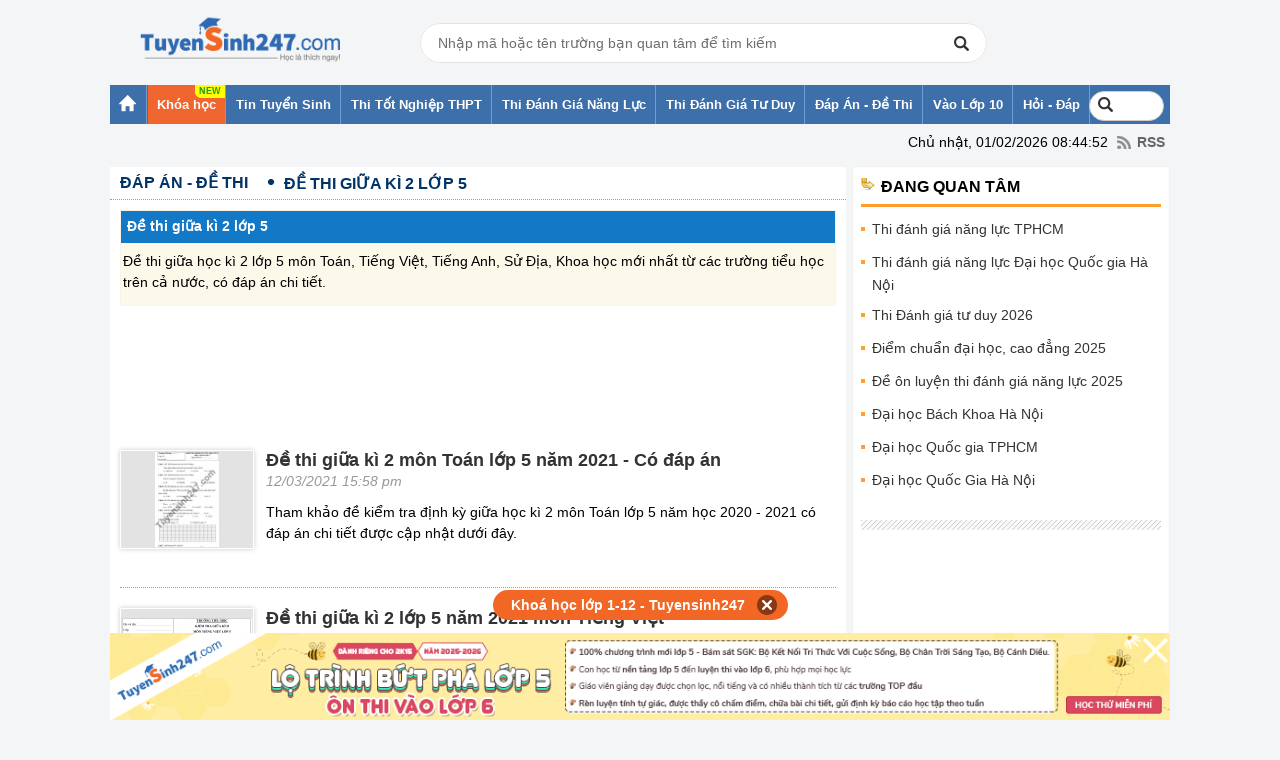

--- FILE ---
content_type: text/html; charset=UTF-8
request_url: https://thi.tuyensinh247.com/de-thi-giua-ki-2-lop-5-e696/3.html
body_size: 20112
content:
<!DOCTYPE html PUBLIC "-//W3C//DTD XHTML 1.0 Transitional//EN" "http://www.w3.org/TR/xhtml1/DTD/xhtml1-transitional.dtd">
<html xmlns:fb='http://www.facebook.com/2008/fbml' xmlns="http://www.w3.org/1999/xhtml">
    <head>
        <meta http-equiv="Content-Type" content="text/html; charset=utf-8" />
<meta content="vi" http-equiv="content-language" />
<link rel="shortcut icon" href="https://thi.tuyensinh247.com/favicon.ico" />	
<meta name="robots" content="noindex, follow" />
<title>Đề thi giữa kì 2 lớp 5 - Mới nhất - Trang 3</title>
<meta name="keywords" content=" - Trang 3"/>  
<meta name="description" content="Đề thi giữa học kì 2 lớp 5 môn Toán, Tiếng Việt, Tiếng Anh, Sử Địa, Khoa học mới nhất từ các trường tiểu học trên cả"/>
<meta name="COPYRIGHT" content="Copyright (C) 2012 Tuyensinh247.com" />
<meta name="RESOURCE-TYPE" content="DOCUMENT" />
<meta name="DISTRIBUTION" content="GLOBAL" />
<meta property="fb:app_id" content="1785548044956761"/>
<meta property="og:type" content="article" />
<meta property="article:author" content="https://thi.tuyensinh247.com" />
<meta property="og:title" content="Đề thi giữa kì 2 lớp 5 - Mới nhất - Trang 3"/>
<meta property="og:description" content="Đề thi giữa học kì 2 lớp 5 môn Toán, Tiếng Việt, Tiếng Anh, Sử Địa, Khoa học mới nhất từ các trường tiểu học trên cả nước, có đáp án chi tiết. - Trang 3"/>
<meta property="og:url" content="https://thi.tuyensinh247.com/de-thi-giua-ki-2-lop-5-e696.html"/>
<meta property="og:image" content="https://images.tuyensinh247.com/picture/event/2019/0115/de-thi-giua-ki-2-lop-5.jpg"/>
<link rel="image_src" href="https://images.tuyensinh247.com/picture/event/2019/0115/de-thi-giua-ki-2-lop-5.jpg"/>
<link rel="canonical" href="https://thi.tuyensinh247.com/de-thi-giua-ki-2-lop-5-e696.html" />
<link rel="prev" href="https://thi.tuyensinh247.com/de-thi-giua-ki-2-lop-5-e696/2.html"/>
<link rel="next" href="https://thi.tuyensinh247.com/de-thi-giua-ki-2-lop-5-e696/4.html"/>
<link rel="alternate" href="https://thi.tuyensinh247.com/de-thi-giua-ki-2-lop-5-e696.html" hreflang="vi-vn">
<meta property="fb:pages" content="549439068457504" />
<link rel="alternate" title="RSS - Đề thi giữa kì 2 lớp 5" href="/de-thi-giua-ki-2-lop-5-e696.rss" type="application/rss+xml" /><!-- <link rel="stylesheet" type="text/css" href="/themes/style/homepage_38136.css"/> -->
<link rel="stylesheet" type="text/css" href="/themes/style/homepage_20200611.min.css?v=10"/>
<style>
    .page-content{
        width: 716px;
    }
    .page-content td{
        max-width: 100%;
    }
    img{
        max-width: 100%;
    }
    .btn_small_fix_container{text-align:center;position: fixed;bottom:10px;width: 100%;z-index: 1;}
    .btn_small_fix{margin: 0 auto;background:#f26725;width:275px;font-size: 14px;text-align: center;padding: 5px 10px 5px 10px;border-radius:20px;height:20px;}
    .btn_small_fix .fix_link{float:left;color: white;width:250px;height:100%;}
    .btn_small_fix .close_link{float:right;width: 21px;height:100%;}
    .tintuyensinh247com-details-below-content { width: 336px; height: 280px; }
    /*Css for ad_vungoi_group widget*/
    .ytb_sub{text-align:center;padding:5px 0;border-left:7px solid #44a601;border-radius:7px;background: #fcedd5;margin-bottom:5px}
    .ytb_sub>h3{font-size:24px;color:#44a601}
    /*Css for inject_content_ads widget*/
    .inject_cnt{padding: 10px 15px 5px;border-left: 7px solid #44a601;border-radius: 7px; background: #fcedd5; margin-bottom: 15px;}
    .dgnl_text_ad ul{list-style: disc;margin-left: 35px}
    /*Css for ad_vungoi_form_tv widget*/
    .form_tv_dgnl{padding:17px 17px 30px;background:#f1f1f1;border-top:5px dashed #b8b8b8;border-radius:0 20px}
    .form_tv_dgnl input{width:100%;padding:10px;box-sizing:border-box;background:0 0;outline:0;resize:none;border:0;font-family:Montserrat,sans-serif;transition:all .3s;border-bottom:2px solid #bebed2}
    .form_tv_dgnl input:focus{border-bottom:2px solid #0f50bf}
    .form_tv_dgnl button{padding:8px 12px;margin:8px 0 0;font-family:Montserrat,sans-serif;border:2px solid #1c70ff;background:#0f50bf;color:#fff;cursor:pointer;transition:all .3s;font-size:18px;text-transform:uppercase;font-weight:700;border-radius:5px}
    .form_tv_dgnl button:hover{background:#1055ce}
    .form_tv_dgnl label{display:block}
    .form_tv_dgnl h3{margin:0 0 12px;font-size:24px;text-transform:uppercase;color:#0f50bf}
    .form_tv_dgnl label strong{color:#262626}
    .form_tv_dgnl .inputFieldTxt{margin-bottom:18px}
</style>
<!-- <link rel="stylesheet" type="text/css" href="/themes/style/ad_vungoi_form_voucher.css?v=3"/> -->
<style>
    .video-container {position:relative;padding-bottom:56.25%;padding-top:30px;height:0;overflow:hidden;}
    .video-container iframe, .video-container object, .video-container embed {position:absolute;top:0;left:0;width:100%;height:100%;}
    .bn336x280 { width: 336px; height: 280px; }
    .bn300x600 { width: 300px; height: 600px; }
    a.tai-ngay {margin: 0 auto 10px auto;padding-left: 15px;display: block;color: #f9f9f9;font-weight: normal;font-size: 15px;width: 85px;background-image: -webkit-gradient(linear, left top, left bottom, from(#83B842), to(#629721));border-radius: 2px;border: 1px solid #468000;background-image: -moz-linear-gradient(center top , #83B842, #629721); text-align: left;}
    .khung-dep {padding: 0 0 10px 0;margin: 0 0 15px 0;background: #282828;border-radius: 5px;box-shadow: 0 4px 2px rgba(0, 0, 0, .075);border: 1px solid #ddd;} 
    .khung-dep span {display: block;overflow: hidden;color: #fff;margin: 0 0 10px 0;text-align: center;}
    .khung-dep span .red-color {display: inline;margin: auto;text-align: inherit;background: url(images/heart.png) no-repeat;height: 10px;color: transparent;}
    .khung-dep .span-2 {margin-top: -35px;}
    .khung-dep h4 {text-align: center;color: darkorange;font-size: 15px;margin: 0 0 10px 0;font-weight: 400;}
    .khung-dep h5 {font-weight: normal;color: #8DA5D6;text-align: center;font-size: 15px;}
    .khung-dep h4 span, .khung-dep h5 span {display: inline;font-weight: normal;}
    .khung-dep-2 {padding: 10px;background: none;}
    .khung-dep-2 a img, .khung-anh-sms img {border: 1px solid #ddd;border-radius: 4px;box-shadow: 0 1px 2px rgba(0, 0, 0, .075);padding: 5px;}
    .khung-dep-2 p {}
    .khung-dep-2 h2 {color: red;}
    .khung-dep-center {width: 210px;margin: auto;}
    .khung-dep-center-2 {margin-bottom: 0px;}
    .banner_res { max-width: 100%; text-align: center }
    #header h1.logo a span {
        background: url(/themes/images/logo448x152.png) no-repeat 0px 0;
        background-size: 200px;
        background-position: center;
    }
    #header div.logo a span {
        background: url(/themes/images/logo448x152.png) no-repeat 0px 0;
        background-size: 200px;
        background-position: center;
    }
    #header .main .event{
        overflow: hidden;
        background: no-repeat top left url(/themes/images/vietnam-waving-flag.png);
        background-size: 150px;
    }
    #header .tank-30-4{
        width: 90px;
        position: absolute;
        bottom: 0;
        left: -100px;
        z-index: 2;
        animation: to-left 6s infinite backwards linear;
    }
    @keyframes to-left {
        0%{
            left: -100px;
        }
        100%{
            left: 100%;
        }
    }
</style><script src="/js/jquery-1.7.2.min.js" type="text/javascript"></script>
<script src="/js/js_v1.js"></script>
<script src="/themes/js/jquery.tableofcontents.js?v=1" type="text/javascript"></script>
<!-- Facebook Pixel Code -->
<script>
!function(f,b,e,v,n,t,s){if(f.fbq)return;n=f.fbq=function(){n.callMethod?
n.callMethod.apply(n,arguments):n.queue.push(arguments)};if(!f._fbq)f._fbq=n;
n.push=n;n.loaded=!0;n.version='2.0';n.queue=[];t=b.createElement(e);t.async=!0;
t.src=v;s=b.getElementsByTagName(e)[0];s.parentNode.insertBefore(t,s)}(window,
document,'script','https://connect.facebook.net/en_US/fbevents.js');
fbq('init', '1445046295739925'); // Insert your pixel ID here.
fbq('track', 'PageView');
</script>
<noscript><img height="1" width="1" style="display:none"
src="https://www.facebook.com/tr?id=1445046295739925&ev=PageView&noscript=1"
/></noscript>
<!-- DO NOT MODIFY -->
<!-- End Facebook Pixel Code -->        <script>
            (function (i, s, o, g, r, a, m) {
                i['GoogleAnalyticsObject'] = r;
                i[r] = i[r] || function () {
                    (i[r].q = i[r].q || []).push(arguments);
                }, i[r].l = 1 * new Date();
                a = s.createElement(o),
                        m = s.getElementsByTagName(o)[0];
                a.async = 1;
                a.src = g;
                m.parentNode.insertBefore(a, m);
            })(window, document, 'script', '//www.google-analytics.com/analytics.js', 'ga');
            ga('create', 'UA-34018722-1', 'auto');
            ga('require', 'displayfeatures');
            ga('send', 'pageview');
        </script>

        <!-- Custom GTM variables -->
        <script>
            window.dataLayer = window.dataLayer || [];
            window.dataLayer.push({
                'for_class' : '5'
            });
        </script>
        <!-- End Custom GTM variables -->

        <!-- Google Tag Manager -->
        <script>(function(w,d,s,l,i){w[l]=w[l]||[];w[l].push({'gtm.start':
        new Date().getTime(),event:'gtm.js'});var f=d.getElementsByTagName(s)[0],
        j=d.createElement(s),dl=l!='dataLayer'?'&l='+l:'';j.async=true;j.src=
        'https://www.googletagmanager.com/gtm.js?id='+i+dl;f.parentNode.insertBefore(j,f);
        })(window,document,'script','dataLayer','GTM-TFQQDPQ');</script>
        <!-- End Google Tag Manager -->
        <!-- BEGIN SiteCTRL Script Để tạo backlink khi copy -->
        <script type="text/javascript">
            if (document.location.protocol == 'http:') {
                var Tynt = Tynt || [];
                Tynt.push('cDytG-MVar5j3Vacwqm_6l');
                (function () {
                    var s = document.createElement('script');
                    s.async = "async";
                    s.type = "text/javascript";
                    s.src = 'https://tcr.tynt.com/ti.js';
                    var h = document.getElementsByTagName('script')[0];
                    h.parentNode.insertBefore(s, h);
                })();
            }
        </script>
        <!-- END SiteCTRL Script -->
                
                        <script async src="https://pagead2.googlesyndication.com/pagead/js/adsbygoogle.js?client=ca-pub-8529835372050931" crossorigin="anonymous"></script>
                        

    </head>
    <body style="background:#F4F5F6">
        <!-- Google Tag Manager (noscript) -->
        <noscript><iframe src="https://www.googletagmanager.com/ns.html?id=GTM-TFQQDPQ"
        height="0" width="0" style="display:none;visibility:hidden"></iframe></noscript>
        <!-- End Google Tag Manager (noscript) -->
        <script>
            $(function () {
                var parent_id = '0';
                var controller_id = 'tsEvent';
                $('#menu_nav').children('li').each(function (i) {
                    var rel = $(this).attr('rel');
                    if (rel == parent_id) {
                        $(this).removeClass('active').addClass('active');
                    } else {
                        if ($(this).attr('class') != 'nav7') {
                            $(this).removeClass('active');
                        }
                    }
                    /*Truong hop 2*/
                    if (controller_id == 'tsHome' && i == 0) {
                        $(this).removeClass('active').addClass('active');
                    }
                });
            });
            // Helper functions for cookie operations (vanilla JS)
            function setTrackingCookie(name, value, expiresDate, path) {
                var cookieName = "tp_" + name; // Thêm tiền tố tp_ để tránh conflict
                var expires = "expires=" + expiresDate.toUTCString();
                document.cookie = cookieName + "=" + encodeURIComponent(value) + ";" + expires + ";path=" + (path || "/");
            }
            
            function getTrackingCookie(name) {
                var cookieName = "tp_" + name; // Thêm tiền tố tp_ để tránh conflict
                var nameEQ = cookieName + "=";
                var ca = document.cookie.split(';');
                for(var i = 0; i < ca.length; i++) {
                    var c = ca[i];
                    while (c.charAt(0) == ' ') c = c.substring(1, c.length);
                    if (c.indexOf(nameEQ) == 0) return decodeURIComponent(c.substring(nameEQ.length, c.length));
                }
                return null;
            }
            
            //Lưu các tham số tracking xuống cookie
            function saveTrackingParams(){
                // Các tham số utm chuẩn - không overwrite nếu đã tồn tại
                var utm_params = ['utm_source','utm_medium','utm_campaign','utm_id','utm_term','utm_content'];
                // Các tham số do hệ thống ads sinh ra - luôn overwrite
                var ads_params = ['gad_campaignid','agid','adid','kw','kwid','st','nw','loc','mod','pl'];
                
                var params_obj = {};
                var urlParams = new URLSearchParams(window.location.search);
                var cookieExpireMinutes = 15; // Cookie expire in 15 minutes
                var cookieExpireDate = new Date();
                cookieExpireDate.setTime(cookieExpireDate.getTime() + (cookieExpireMinutes * 60 * 1000));
                
                // Xử lý tham số utm chuẩn - không overwrite nếu cookie đã có
                utm_params.forEach(function(param){
                    var value = urlParams.get(param);
                    var cookie_value = getTrackingCookie(param);
                    
                    if(value){
                        // Nếu cookie chưa có giá trị thì mới lưu
                        if(!cookie_value){
                            setTrackingCookie(param, value, cookieExpireDate, '/');
                            params_obj[param] = value;
                        }else{
                            // Giữ nguyên giá trị cũ từ cookie
                            params_obj[param] = cookie_value;
                        }
                    }else if(cookie_value){
                        // Nếu URL không có nhưng cookie có thì lấy từ cookie
                        params_obj[param] = cookie_value;
                    }
                });
                
                // Xử lý tham số ads - luôn overwrite
                ads_params.forEach(function(param){
                    var value = urlParams.get(param);
                    var cookie_value = getTrackingCookie(param);
                    
                    if(value){
                        // Luôn overwrite với giá trị mới từ URL
                        setTrackingCookie(param, value, cookieExpireDate, '/');
                        params_obj[param] = value;
                    }else if(cookie_value){
                        // Nếu URL không có thì lấy từ cookie
                        params_obj[param] = cookie_value;
                    }
                });
                return params_obj;
            }
            $(document).ready(function() {
                saveTrackingParams();
            });
        </script>
        <div id="wrapper">
            <!--<div id="flash">
        <div class="main">
            <div class="left-flash">
            <div class="flash-cont"> <a target="_blank" title="BTec FPT tuyển sinh 2022" rel="nofollow" href="https://btec.fpt.edu.vn/r/ts2473"><img src="https://cdn.tuyensinh247.com/picture/2022/0706/floatingbanner-pc-120-400.png" alt="Btec FPT tuyển sinh 2022"></a> </div>
            </div>-->
           
            <!--<div class="right-flash">
                <div class="flash-cont"> <embed width="120px" height="400px" type="application/x-shockwave-flash" wmode="transparent" pluginspage="http://www.macromedia.com/go/getflashplayer" quality="high" src="http://images.tuyensinh247.com/tin/images/DK_nhan-dap-anTN.swf"></embed> </div>
            </div>-->
     
        </div>
    </div>                        
            <div id="header" style="padding-top: 0px">
                <!-- top_head banner -->
                <div class="main clearfix">
                                            <div class="clearfix fl relative">
                                                            <div class="logo"><a href="/home.html" title="Tin tức tuyển sinh"><span style="top:0px;"></span></a></div>
                             
                        </div>
                                        <div class="banner fl">
                        <div class="boxSearch">
                            <div class="inputSearch">
                                <input type="text" class="Inputsearch" id="inputSearch" placeholder="Nhập mã hoặc tên trường bạn quan tâm để tìm kiếm">
                                <i class="iconSearch"></i>
                            </div>
                            <div class="listResuilt dnone" id="listResults">
                                <div class="resuilt">
                                    <div class="groupItems history" id="university_search_result">
                                    </div>
                                </div>
                            </div>
                        </div>
                    </div>
                    <!-- Adsense  -->
<!--<div class="top_banner fr">
<a target="_blank" href="https://btec.fpt.edu.vn/r/ts2472" rel="nofollow"><img src="https://cdn.tuyensinh247.com/picture/2022/0706/topbanner-pc.png"/></a>
</div>-->                </div>
            </div>
            <div id="menu-navi">
                <div class="main">
                    <ul class="nav clearfix" id="menu_nav">
                        <li class="nav1"><a href="https://thi.tuyensinh247.com"><strong class="ic_home">&nbsp;</strong></a><ul class="sub-nav2"><li class="sub0"></li></ul></li><li class="item-menu__hight-light"><a href="https://tuyensinh247.com/" target="_blank"><strong>Khóa học</strong></a></li><li rel=15><a href="/thong-tin-tuyen-sinh-c15.html"><span><strong>Tin Tuyển Sinh</strong></span></a><ul class="sub-nav2"><li class="sub1"><a href="/dau-cap-c21.html">Vào lớp 6</a></li><li><a href="/vao-lop-10-c22.html">Vào lớp 10</a></li><li><a href="/dh-cd-c24.html">ĐH - CĐ</a></li><li><a href="/tu-van-tuyen-sinh.html">Hỏi - Đáp</a></li></ul></li><li rel=80><a href="https://thi.tuyensinh247.com/thi-dai-hoc-va-thi-tot-nghiep-thpt-2025-e763.html"><span><strong>Thi Tốt Nghiệp THPT</strong></span></a></li><li rel=64><a href="https://thi.tuyensinh247.com/thi-danh-gia-nang-luc-2026-e773.html"><span><strong>Thi Đánh Giá Năng Lực</strong></span></a></li><li rel=84><a href="https://thi.tuyensinh247.com/thi-danh-gia-tu-duy-e764.html"><span><strong>Thi Đánh Giá Tư Duy</strong></span></a></li><li rel=16><a href="/dap-an-de-thi-c16.html"><span><strong>Đáp Án - Đề Thi</strong></span></a><ul class="sub-nav2"><li class="sub5"><a href="/de-thi-thu-c31.html">Đề thi thử</a></li><li><a href="/de-thi-hoc-ki-c30.html">Đề thi học kì</a></li><li><a href="/dap-an-de-thi-tot-nghiep-thpt-c28.html">Đáp án đề thi tốt nghiệp thpt</a></li><li><a href="/dap-an-de-thi-dh-c27.html">Đáp án đề thi ĐH</a></li><li><a href="https://thi.tuyensinh247.com/de-on-luyen-thi-danh-gia-nang-luc-e767.html">Đề ôn luyện thi đánh giá năng lực</a></li><li><a href="/vao-lop-10-c29.html">Đề thi vào lớp 10</a></li><li><a href="/bi-quyet-hoc-thi-c32.html">Bí quyết học thi</a></li></ul></li><li rel=17><a href="https://thi.tuyensinh247.com/vao-lop-10-c22.html"><span><strong>Vào Lớp 10</strong></span></a></li><li rel=18><a href="https://thi.tuyensinh247.com/tu-van-tuyen-sinh.html"><span><strong>Hỏi - Đáp</strong></span></a><ul class="sub-nav2"><li class="sub7"><a href="/tu-van-huong-nghiep-c37.html">Tư vấn hướng nghiệp </a></li><li><a href="/de-thi-tuyen-dung-c38.html">Đề thi tuyển dụng</a></li></ul></li>                        <li class="nav7">
                            <div class="clearfix" style="position: relative; margin: 6px 0px;">
                                <form action="https://www.google.com.vn/cse" id="cse-search-box" target="_blank">
                                    <!-- <input type="hidden" name="cx" value="partner-pub-3084353470359421:1991872995" /> -->
                                    <input type="hidden" name="cx" value="005987552500378210436:u-mhbjffz-i" />
                                    <input type="hidden" name="ie" value="UTF-8" />
                                    <input type="text" placeholder="Tìm kiếm" name="q" id="keyword" size="14" />
                                </form>
                                <script type="text/javascript" src="https://www.google.com.vn/coop/cse/brand?form=cse-search-box&amp;lang=vi"></script>
                            </div>
                        </li>
                    </ul>
                                        <div class="rss"><span style="margin-right: 5px">Chủ nhật, 01/02/2026 08:44:52</span> <a href="/trang-chu.rss" class="ic_rss">RSS</a></div>
                </div>
            </div>
            <!-- top_all_site banner -->
<!--<p align="center">
<a target="_blank" href="https://thi.tuyensinh247.com/de-thi-thu-tot-nghiep-thpt-e16.html">
<img src="http://images.tuyensinh247.com/picture/2015/1124/de-thi-thu-8-mon.gif" alt="De thi thu THPT Quoc gia 2016" title="Đề thi thử THPT Quốc gia 2016"/>
</a>
</p>-->
<!--<p align="center">
<a target="_blank" href="https://thi.tuyensinh247.com/de-thi-thu-tot-nghiep-thpt-e16.html">
<img src="http://images.tuyensinh247.com/picture/2016/0704/680-90-huongdandethi.gif" alt="Dap an de thi THPT Quoc gia tat ca cac mon" title="Đáp án đề thi THPT Quốc gia 2016"/>
</a>
</p>-->            
            <div id="countdown" style="position:relative"></div>
            <script>
                $('#keyword').focusin(function() {
                    // $('#keyword').attr('style', 'background: #ffffff !important');
                    setTimeout(() => {
                        $('#keyword').css('width','188px').attr("placeholder", "Tìm kiếm...");
                    }, 10);
 
                })
            </script>
            <div id="container">
    <div class="main clearfix">
        <div class="box-container clearfix">
            <div class="box-left">
                <div class="pathway clearfix" style="margin-bottom: 10px;">
                    <ul class="path list_path clearfix">
                        <li class="begin"><a href="/dap-an-de-thi-ec16.html"><span class="home1">Đáp Án - Đề Thi</span></a></li><li class="end"><h1><a href="/de-thi-giua-ki-2-lop-5-e696.html"><span>Đề thi giữa kì 2 lớp 5</span></a></h1></li>                    </ul>
                </div>
                <div class="addthis_toolbox clearfix" style="padding-left: 10px;">
    <div class="fb-like" data-size="large" data-href="https://thi.tuyensinh247.com/de-thi-giua-ki-2-lop-5-e696.html" data-layout="button_count" data-action="like" data-show-faces="true" data-share="true"></div>
</div>
                    <div style="padding-bottom:12px" class="box-list clearfix">
        <div class="title-pop clearfix">
            <h2 style="color:#FFF">Đề thi giữa kì 2 lớp 5</h2>
        </div>
        <div class="box_newss clearfix">
            <div class="clearfix">
                Đề thi giữa học kì 2 lớp 5 môn Toán, Tiếng Việt, Tiếng Anh, Sử Địa, Khoa học mới nhất từ các trường tiểu học trên cả nước, có đáp án chi tiết.            </div> 
        </div> 
    </div>
                    <div style="margin-top: 5px">
                    <style>
                        .tintuyensinh247com-details-top { width: 728px; height: 90px;margin-left:4px}
                        /*@media(min-width: 970px) { .tintuyensinh247com-details-top { width: 970px; height: 90px; } }*/
                    </style>
                    <script async src="//pagead2.googlesyndication.com/pagead/js/adsbygoogle.js"></script>
                    <!-- tin.tuyensinh247.com-details-top -->
                    <ins class="adsbygoogle tintuyensinh247com-details-top"
                         style="display:inline-block"
                         data-ad-client="ca-pub-8529835372050931"
                         data-ad-slot="9244125405"></ins>
                    <script>
                        (adsbygoogle = window.adsbygoogle || []).push({});
                    </script>
                </div>
                <ul class="listQuickLink">
    </ul>                <div class="box-cont clearfix">
                    <ul class="list clearfix">
                                                            <li class="clearfix" >
                                        <a title = "Đề thi giữa kì 2 môn Toán lớp 5 năm 2021 - Có đáp án" href = "/de-thi-giua-ki-2-mon-toan-lop-5-nam-2021-co-dap-an-c30a59364.html">
                                            <img alt = "Đề thi giữa kì 2 môn Toán lớp 5 năm 2021 - Có đáp án" class = "img-132" src = "https://images.tuyensinh247.com/picture/article/2021/0312/resize_de-thi-giua-ki-2-lop-5-2021-0.jpg" onerror = 'this.src="https://images.tuyensinh247.com/tin/demo/default.jpg"'>
                                        </a>
                                        <h3><a title = "Đề thi giữa kì 2 môn Toán lớp 5 năm 2021 - Có đáp án" href = "/de-thi-giua-ki-2-mon-toan-lop-5-nam-2021-co-dap-an-c30a59364.html"> <strong>Đề thi giữa kì 2 môn Toán lớp 5 năm 2021 - Có đáp án</strong></a></h3>
                                        <p style="color:#999"><em><span class="postdate">12/03/2021 15:58 pm</em></p>
                                        <p class="decription">Tham khảo đề kiểm tra định kỳ giữa học kì 2 môn Toán lớp 5 năm học 2020 - 2021 có đáp án chi tiết được cập nhật dưới đây.</p>
                                                                            </li>
                                                                        <li class="clearfix" >
                                        <a title = "Đề thi giữa kì 2 lớp 5 năm 2021 môn Tiếng Việt" href = "/de-thi-giua-ki-2-lop-5-nam-2021-mon-tieng-viet-c30a59294.html">
                                            <img alt = "Đề thi giữa kì 2 lớp 5 năm 2021 môn Tiếng Việt" class = "img-132" src = "https://images.tuyensinh247.com/picture/article/2021/0311/resize_de-thi-giua-ki-2-lop-5-tieng-viet-2021-1.png" onerror = 'this.src="https://images.tuyensinh247.com/tin/demo/default.jpg"'>
                                        </a>
                                        <h3><a title = "Đề thi giữa kì 2 lớp 5 năm 2021 môn Tiếng Việt" href = "/de-thi-giua-ki-2-lop-5-nam-2021-mon-tieng-viet-c30a59294.html"> <strong>Đề thi giữa kì 2 lớp 5 năm 2021 môn Tiếng Việt</strong></a></h3>
                                        <p style="color:#999"><em><span class="postdate">11/03/2021 09:59 am</em></p>
                                        <p class="decription">Đề thi giữa học kì 2 môn Tiếng Việt lớp 5 năm học 2020 - 2021 có đáp án chi tiết, các em cùng tham khảo dưới đây.</p>
                                                                            </li>
                                                                        <li class="clearfix" >
                                        <a title = "Đề thi giữa kì 2 lớp 5 môn Toán - TH Nhân Đạo 2021" href = "/de-thi-giua-ki-2-lop-5-mon-toan-th-nhan-dao-2021-c30a59271.html">
                                            <img alt = "Đề thi giữa kì 2 lớp 5 môn Toán - TH Nhân Đạo 2021" class = "img-132" src = "https://images.tuyensinh247.com/picture/article/2021/0310/resize_de-thi-giua-ki-2-lop-5-toan-2021-nhan-dao-1.jpg" onerror = 'this.src="https://images.tuyensinh247.com/tin/demo/default.jpg"'>
                                        </a>
                                        <h3><a title = "Đề thi giữa kì 2 lớp 5 môn Toán - TH Nhân Đạo 2021" href = "/de-thi-giua-ki-2-lop-5-mon-toan-th-nhan-dao-2021-c30a59271.html"> <strong>Đề thi giữa kì 2 lớp 5 môn Toán - TH Nhân Đạo 2021</strong></a></h3>
                                        <p style="color:#999"><em><span class="postdate">10/03/2021 10:12 am</em></p>
                                        <p class="decription">Đề kiểm tra giữa học kì 2 năm học 2020 - 2021 môn Toán lớp 5 trường tiểu học Nhân Đạo gồm trắc nghiệm và tự luận.</p>
                                                                            </li>
                                                                        <li class="clearfix" >
                                        <a title = "Đề thi giữa kì 2 môn Tiếng Việt lớp 5 - TH Thiệu Tâm 2020" href = "/de-thi-giua-ki-2-mon-tieng-viet-lop-5-th-thieu-tam-2020-c30a50984.html">
                                            <img alt = "Đề thi giữa kì 2 môn Tiếng Việt lớp 5 - TH Thiệu Tâm 2020" class = "img-132" src = "https://images.tuyensinh247.com/picture/article/2020/0602/resize_de-thi-giua-ki-2-lop-5-tieng-viet-2020-thieu-tam-1.png" onerror = 'this.src="https://images.tuyensinh247.com/tin/demo/default.jpg"'>
                                        </a>
                                        <h3><a title = "Đề thi giữa kì 2 môn Tiếng Việt lớp 5 - TH Thiệu Tâm 2020" href = "/de-thi-giua-ki-2-mon-tieng-viet-lop-5-th-thieu-tam-2020-c30a50984.html"> <strong>Đề thi giữa kì 2 môn Tiếng Việt lớp 5 - TH Thiệu Tâm 2020</strong></a></h3>
                                        <p style="color:#999"><em><span class="postdate">02/06/2020 10:35 am</em></p>
                                        <p class="decription">Đề kiểm tra giữa học kì 2 lớp 5 môn Tiếng Việt năm học 2019 - 2020 có đáp án trường tiểu học Thiệu Tâm, Thiệu Hóa.</p>
                                                                            </li>
                                                                        <li class="clearfix" >
                                        <a title = "Đề thi giữa kì 2 lớp 5 môn Toán - TH Thiệu Tâm 2020" href = "/de-thi-giua-ki-2-lop-5-mon-toan-th-thieu-tam-2020-c30a50983.html">
                                            <img alt = "Đề thi giữa kì 2 lớp 5 môn Toán - TH Thiệu Tâm 2020" class = "img-132" src = "https://images.tuyensinh247.com/picture/article/2020/0602/resize_de-thi-giua-ki-2-lop-5-toan-2020-thieu-tam-1.png" onerror = 'this.src="https://images.tuyensinh247.com/tin/demo/default.jpg"'>
                                        </a>
                                        <h3><a title = "Đề thi giữa kì 2 lớp 5 môn Toán - TH Thiệu Tâm 2020" href = "/de-thi-giua-ki-2-lop-5-mon-toan-th-thieu-tam-2020-c30a50983.html"> <strong>Đề thi giữa kì 2 lớp 5 môn Toán - TH Thiệu Tâm 2020</strong></a></h3>
                                        <p style="color:#999"><em><span class="postdate">02/06/2020 10:16 am</em></p>
                                        <p class="decription">Đề kiểm tra giữa học kì 2 năm học 2019 - 2020 lớp 5 môn Toán trường tiểu học Thiệu Tâm, huyện Thiệu Hóa có đáp án.</p>
                                                                                    <div style="margin-top:5px;">    
                                                <script async src="//pagead2.googlesyndication.com/pagead/js/adsbygoogle.js"></script>
                                                <!-- tin-event-middle-csi -->
                                                <ins class="adsbygoogle bn336x280"
                                                     style="display:inline-block"
                                                     data-ad-client="ca-pub-8529835372050931"
                                                     data-ad-slot="6321643006"
                                                     data-ad-format="auto"></ins>
                                                <script>
                        (adsbygoogle = window.adsbygoogle || []).push({});
                                                </script>
                                            </div>
                                                                            </li>
                                                                        <li class="clearfix" >
                                        <a title = "Đề kiểm tra giữa kì 2 môn Toán lớp 5 TH Ngô Gia Tự 2020" href = "/de-kiem-tra-giua-ki-2-mon-toan-lop-5-th-ngo-gia-tu-2020-c30a50860.html">
                                            <img alt = "Đề kiểm tra giữa kì 2 môn Toán lớp 5 TH Ngô Gia Tự 2020" class = "img-132" src = "https://images.tuyensinh247.com/picture/article/2020/0526/resize_de-thi-giua-ki-2-lop-5-toan-ngo-gia-tu-2020-1.png" onerror = 'this.src="https://images.tuyensinh247.com/tin/demo/default.jpg"'>
                                        </a>
                                        <h3><a title = "Đề kiểm tra giữa kì 2 môn Toán lớp 5 TH Ngô Gia Tự 2020" href = "/de-kiem-tra-giua-ki-2-mon-toan-lop-5-th-ngo-gia-tu-2020-c30a50860.html"> <strong>Đề kiểm tra giữa kì 2 môn Toán lớp 5 TH Ngô Gia Tự 2020</strong></a></h3>
                                        <p style="color:#999"><em><span class="postdate">26/05/2020 13:49 pm</em></p>
                                        <p class="decription">Đề thi giữa học kì 2 lớp 5 môn Toán năm học 2019 - 2020 có đáp án chi tiết trường tiểu học Ngô Gia Tự được cập nhật phía dưới.</p>
                                                                            </li>
                                                                        <li class="clearfix" >
                                        <a title = "Đề thi giữa kì 2 lớp 5 môn Tiếng Việt 2020 - TH Trần Thới 2" href = "/de-thi-giua-ki-2-lop-5-mon-tieng-viet-2020-th-tran-thoi-2-c30a50858.html">
                                            <img alt = "Đề thi giữa kì 2 lớp 5 môn Tiếng Việt 2020 - TH Trần Thới 2" class = "img-132" src = "https://images.tuyensinh247.com/picture/article/2020/0526/resize_de-thi-giua-ki-2-lop-5-mon-tieng-viet-2020-tran-thoi-1.png" onerror = 'this.src="https://images.tuyensinh247.com/tin/demo/default.jpg"'>
                                        </a>
                                        <h3><a title = "Đề thi giữa kì 2 lớp 5 môn Tiếng Việt 2020 - TH Trần Thới 2" href = "/de-thi-giua-ki-2-lop-5-mon-tieng-viet-2020-th-tran-thoi-2-c30a50858.html"> <strong>Đề thi giữa kì 2 lớp 5 môn Tiếng Việt 2020 - TH Trần Thới 2</strong></a></h3>
                                        <p style="color:#999"><em><span class="postdate">26/05/2020 11:26 am</em></p>
                                        <p class="decription">Đề kiểm tra giữa học kì 2 môn Tiếng Việt lớp 5 có đáp án năm học 2019 - 2020 trường tiểu học Trần Thới 2, Cái Nước.</p>
                                                                            </li>
                                                                        <li class="clearfix" >
                                        <a title = "Đề thi giữa kì 2 môn Tiếng Việt lớp 5 năm 2020 - TH An Phú" href = "/de-thi-giua-ki-2-mon-tieng-viet-lop-5-nam-2020-th-an-phu-c30a50802.html">
                                            <img alt = "Đề thi giữa kì 2 môn Tiếng Việt lớp 5 năm 2020 - TH An Phú" class = "img-132" src = "https://images.tuyensinh247.com/picture/article/2020/0522/resize_de-thi-giua-ki-2-lop-5-tieng-viet-an-phu-2020-1.png" onerror = 'this.src="https://images.tuyensinh247.com/tin/demo/default.jpg"'>
                                        </a>
                                        <h3><a title = "Đề thi giữa kì 2 môn Tiếng Việt lớp 5 năm 2020 - TH An Phú" href = "/de-thi-giua-ki-2-mon-tieng-viet-lop-5-nam-2020-th-an-phu-c30a50802.html"> <strong>Đề thi giữa kì 2 môn Tiếng Việt lớp 5 năm 2020 - TH An Phú</strong></a></h3>
                                        <p style="color:#999"><em><span class="postdate">22/05/2020 14:01 pm</em></p>
                                        <p class="decription">Đề thi giữa học kì 2 lớp 5 môn Tiếng Việt trường tiểu học An Phú, quận 2 có đáp án năm học 2019 - 2020.</p>
                                                                            </li>
                                                                        <li class="clearfix" >
                                        <a title = "Đề thi giữa kì 2 lớp 5 môn Toán 2020 - TH Kỳ Phú" href = "/de-thi-giua-ki-2-lop-5-mon-toan-2020-th-ky-phu-c30a50718.html">
                                            <img alt = "Đề thi giữa kì 2 lớp 5 môn Toán 2020 - TH Kỳ Phú" class = "img-132" src = "https://images.tuyensinh247.com/picture/article/2020/0518/resize_de-thi-giua-ki-2-lop-5-mon-toan-th-ky-phu-2020-1.png" onerror = 'this.src="https://images.tuyensinh247.com/tin/demo/default.jpg"'>
                                        </a>
                                        <h3><a title = "Đề thi giữa kì 2 lớp 5 môn Toán 2020 - TH Kỳ Phú" href = "/de-thi-giua-ki-2-lop-5-mon-toan-2020-th-ky-phu-c30a50718.html"> <strong>Đề thi giữa kì 2 lớp 5 môn Toán 2020 - TH Kỳ Phú</strong></a></h3>
                                        <p style="color:#999"><em><span class="postdate">18/05/2020 10:47 am</em></p>
                                        <p class="decription">Đề thi giữa học kì 2 môn Toán lớp 5 năm học 2019 - 2020 trường tiểu học Kỳ Phú, Nho Quan có đáp án.</p>
                                                                            </li>
                                                                        <li class="clearfix" >
                                        <a title = "Đề thi giữa kì 2 môn Toán lớp 5 - TH An Hòa 2020" href = "/de-thi-giua-ki-2-mon-toan-lop-5-th-an-hoa-2020-c30a50717.html">
                                            <img alt = "Đề thi giữa kì 2 môn Toán lớp 5 - TH An Hòa 2020" class = "img-132" src = "https://images.tuyensinh247.com/picture/article/2020/0518/resize_de-thi-giua-ki-2-lop-5-mon-toan-th-an-hoa-2020-1.png" onerror = 'this.src="https://images.tuyensinh247.com/tin/demo/default.jpg"'>
                                        </a>
                                        <h3><a title = "Đề thi giữa kì 2 môn Toán lớp 5 - TH An Hòa 2020" href = "/de-thi-giua-ki-2-mon-toan-lop-5-th-an-hoa-2020-c30a50717.html"> <strong>Đề thi giữa kì 2 môn Toán lớp 5 - TH An Hòa 2020</strong></a></h3>
                                        <p style="color:#999"><em><span class="postdate">18/05/2020 10:03 am</em></p>
                                        <p class="decription">Đề kiểm tra định kì giữa kì 2 năm học 2019 - 2020 môn Toán lớp 5 trường tiểu học An Hòa, phòng GD Cầu Giấy, Hà Nội có đáp án.</p>
                                                                            </li>
                                                        </ul>
                </div>
                <div class="fillter clearfix">
                                                                    <a href="/de-thi-giua-ki-2-lop-5-e696/4.html" >
                            <div style="background-color: #cdcdcd;color: #313131; display: block; padding: 5px 0; text-align: center ;font-size:14px;">
                                Xem thêm
                            </div>
                        </a>
                                        <ul class="paging" style="margin: 10px 0;">
                        <li><a href="/de-thi-giua-ki-2-lop-5-e696/2.html"><span> « </span></a></li><li><a  href="/de-thi-giua-ki-2-lop-5-e696.html"><span>1</span></a></li><li><a  href="/de-thi-giua-ki-2-lop-5-e696/2.html"><span>2</span></a></li><li><a class="active" href="/de-thi-giua-ki-2-lop-5-e696/3.html"><span>3</span></a></li><li><a  href="/de-thi-giua-ki-2-lop-5-e696/4.html"><span>4</span></a></li><li><a  href="/de-thi-giua-ki-2-lop-5-e696/5.html"><span>5</span></a></li><li><a  href="/de-thi-giua-ki-2-lop-5-e696/6.html"><span>6</span></a></li><li><a  href="/de-thi-giua-ki-2-lop-5-e696/7.html"><span>7</span></a></li><li><a href="/de-thi-giua-ki-2-lop-5-e696/4.html"><span> » </span></a></li>                    </ul>

                </div>
                                                        <div style="text-align: center;margin-top: -10px;margin-bottom: 10px">
                            <script async src="//pagead2.googlesyndication.com/pagead/js/adsbygoogle.js"></script>
                            <!-- tin-event-bottom-csi -->
                            <ins class="adsbygoogle bn336x280"
                                style="display:inline-block"
                                data-ad-client="ca-pub-8529835372050931"
                                data-ad-slot="9414710207"
                                data-ad-format="auto"></ins>
                            <script>
                                (adsbygoogle = window.adsbygoogle || []).push({});
                            </script> 
                        </div>
                                
                <div class="cm_new">
                                        <h2>                    	
                        Viết bình luận:Đề thi giữa kì 2 lớp 5                    </h2>
                    <ul class="clearfix viet_bl">
    <li class="clearfix">
        <input type="text" value="Họ và tên" id="username" onfocus="if (this.value == this.defaultValue) this.value = '';" onblur="if (this.value == this.defaultValue || this.value == '') this.value = this.defaultValue"> &nbsp;
        <input type="text" value="Địa chỉ mail" id="email" onfocus="if (this.value == this.defaultValue) this.value = '';" onblur="if (this.value == this.defaultValue || this.value == '') this.value = this.defaultValue">
    </li>
    <li><textarea style="width: 670px; height: 115px;" id="comment_body" placeholder="Nhập câu hỏi của bạn để được hỗ trợ nhanh nhất!"></textarea></li>
    <!--<li>
    	<img width="50" height="25" name="captcha" src="https://thi.tuyensinh247.com/capcha/captcha.php"> <a href="javascript:" onclick="reloadCaptcha('captcha','https://thi.tuyensinh247.com/capcha');">Change</a>
    </li>
    -->
    <li class="last">
    	<button type="submit" class="btn-while" onclick="submitComment();"><span><strong>Gửi bình luận</strong></span></button>
    </li>
    <li>
    	<div id="result" style="color:red;"></div>
    </li>
</ul>                    <script>
function submitComment()
{
	var username=$('#username').val();
	var email=$('#email').val();
	var comment_body=$('#comment_body').val();
	var error='';
	if(username=='Họ và tên')
	{
		error+='Vui lòng nhập họ và tên!<br>';
	}
	if(email=='Địa chỉ mail')
	{
		error+='Vui lòng nhập email!<br>';
	}
	if(comment_body=='')
	{
		error+='Vui lòng nhập nội dung bình luận!<br>';
	}
	if(error!='')
	{
		$('#result').html(error);
	}
	else
	{
		loadingAjax();
		$.ajax({
			type: "POST",
			url: '/tsAjax/commentEvent',
			data: {
				username:username,
				email:email,
				comment_body:comment_body,
				event_id:'696'
			},
			success: function(resp){
				closeLoadingAjax();
				if(resp['status']==1)
				{
					$('#result').css('color','blue');
					resetForm('');
				}
				else
				{
					$('#result').css('color','red');
				}
				$('#result').html(resp['error']);
			}
		});	
	}	
}

function resetForm(id)
{
	$('#username'+id+'').val('');
	$('#email'+id+'').val('');
	$('#comment_body'+id+'').val('');
}

function submitReply(comment_id)
{
	var username=$('#username'+comment_id+'').val();
	var email=$('#email'+comment_id+'').val();
	var comment_body=$('#comment_body'+comment_id+'').val();
	var error='';
	if(username=='Họ và tên')
	{
		error+='Vui lòng nhập họ và tên!<br>';
	}
	if(email=='Địa chỉ mail')
	{
		error+='Vui lòng nhập email!<br>';
	}
	if(comment_body=='')
	{
		error+='Vui lòng nhập nội dung bình luận!<br>';
	}
	if(error!='')
	{
		$('#result'+comment_id+'').html(error);
	}
	else
	{
		loadingAjax();
		$.ajax({
			type: "POST",
			url: '/tsAjax/postReplyEvent',
			data: {
				username:username,
				email:email,
				comment_body:comment_body,
				comment_id:comment_id,
				event_id:'696'
			},
			success: function(resp){
				closeLoadingAjax();
				if(resp['status']==1)
				{
					$('#result'+comment_id+'').css('color','blue');
					resetForm(comment_id);
				}
				else
				{
					$('#result'+comment_id+'').css('color','red');
				}
				$('#result').html(resp['error']);
			}
		});	
	}
}

</script>
<ul class="clearfix box_commet" id="comment_txt">
</ul>

<script type="text/javascript">
$( document ).ready(function() {
	loadCommentEvent(0);
});
function loadCommentEvent(begin){	
	loadingAjax();
	if(begin>0){
		$("#over_view_child_"+begin).hide();
	}
	$.ajax({
		type: "POST",
		url: '/tsAjax/loadCommentEvent',
		data: {
			event_id:'696',
			begin:begin
		},
		success: function(resp){			
	        var a=$.parseJSON(resp);
	        var tmp = 0;
	        var i=0;
	        $.each(a, function( index, value ) { 
		        if(value.id !=tmp){ 
			        i++; 
		        	$("#comment_txt").append(           	  
	      				'<li class="clearfix">'+
						'<img height="50" width="50" src="https://images.tuyensinh247.com/tin/images/avt_share.png">'+
						'<div class="fl col-420">'+
							'<div class="clearfix"><p class="reset" style="text-align:justify">'
								+value.description+
							'</p>'+
								'<div class="mar-top">'+
									'<div class="fl"><strong class="clorange">'+value.username+'</strong>'+
									'<span class="s11 clgray"> '+value.create_date+'</span></div>'+
									'<div class="fr">'+
										'<a class="forward" rel="nofollow" onclick="showform_cm('+value.id+')">Trả lời</a>'+
									'</div>'+
								'</div>'+  
							'</div>'+
							'<div id="box_comment_'+value.id+'" ></div>'+
						'</div>'+					
						'<div class="sub_box-coment fl" id="child_comment_'+value.id+'"></div>'+ 
					'</li>');
		        }
		        tmp =value.id;
		        begin=value.id;
		        if(value.id_child >0){
		        	 $("#child_comment_"+value.id).append(
		        		'<li class="clearfix">'+
							'<img height="50" width="50" src="https://images.tuyensinh247.com/tin/images/avt_share.png">'+
							'<div class="fl col-420">'+
								'<div class="clearfix"><p class="reset" style="text-align:justify">'
									+value.description_child+
									'</p>'+
									'<div class="mar-top">'+
										'<div class="fl"><strong class="clorange">'+value.username_child+'</strong>'+
										'<span class="s11 clgray"> '+value.create_date_child+'</span></div>'+											
									'</div>'+  
								'</div>'+
							'</div>'+
						'</li>');
		        }              		
      	 });
	        if(i >= 20){
      			 $("#comment_txt").append('<a class="clblue" rel="nofollow" onclick="loadCommentEvent('+begin+')" id="over_view_child_'+begin+'" style="margin-left: 45%;text-decoration: underline;cursor:pointer;">Xem Thêm</a>');
      		}
	        closeLoadingAjax();	 
		}
	});	
}
function showform_cm(id_comment){
	$('#box_comment_'+id_comment).html(
		'<ul style="" id="reply'+id_comment+'" class="clearfix viet_bl">'+
			'<li class="clearfix">'+
				'<input type="text" id="username'+id_comment+'" onblur="if (this.value == this.defaultValue || this.value == \'\') this.value = this.defaultValue" onfocus="if (this.value == this.defaultValue) this.value = \'\';" value="Họ và tên"> &nbsp;'+
				'<input type="text" id="email'+id_comment+'" onblur="if (this.value == this.defaultValue || this.value == \'\') this.value = this.defaultValue" onfocus="if (this.value == this.defaultValue) this.value = \'\';" value="Địa chỉ mail">'+
			'</li>'+
			'<li class="clearfix"><textarea id="comment_body'+id_comment+'" style=" width:412px; height:120px;">&nbsp;</textarea></li>'+
			'<li class="clearfix">'+
				'<div class="fl">'+
					'<button onclick="submitReply('+id_comment+');" class="btn-while" type="submit"><span><strong>Gửi phản hồi</strong></span></button>'+
				'</div>'+
				'<div class="fr">'+
				'</div>'+
			'</li>'+
			'<li style="color:red;" id="result'+id_comment+'">'+
			'</li>'+
		'</ul>'
	);	
}
</script>    
    
                </div>
                <div class="box-other clearfix">
                    <div class="title_other">
                        <h3><a href="javascript:" rel="nofollow">Các tin khác</a></h3>
                    </div>
                    <ul class="list clearfix">
                        <li class="clearfix"><a href="/de-kiem-tra-giua-ki-2-lop-5-mon-tieng-viet-2020-th-di-trach-c30a50595.html">Đề kiểm tra giữa kì 2 lớp 5 môn Tiếng Việt 2020 - TH Di Trạch</a>(05/05/2020)</li><li class="clearfix"><a href="/de-thi-giua-ki-2-mon-tieng-viet-lop-5-th-tan-hiep-2020-c30a50592.html">Đề thi giữa kì 2 môn Tiếng Việt lớp 5 - TH Tân Hiệp 2020</a>(05/05/2020)</li><li class="clearfix"><a href="/de-thi-giua-ki-2-lop-5-mon-toan-th-so-3-huong-toan-2019-c30a43978.html">Đề thi giữa kì 2 lớp 5 môn Toán - TH Số 3 Hương Toàn 2019</a>(21/03/2019)</li><li class="clearfix"><a href="/de-thi-giua-ki-2-lop-5-mon-tieng-viet-2019-th-so-3-huong-toan-c30a43976.html">Đề thi giữa kì 2 lớp 5 môn Tiếng Việt 2019 - TH Số 3 Hương Toàn</a>(21/03/2019)</li><li class="clearfix"><a href="/de-thi-giua-ki-2-mon-tieng-viet-lop-5-th-truong-xuan-2019-c30a43966.html">Đề thi giữa kì 2 môn Tiếng Việt lớp 5 TH Trường Xuân 2019</a>(20/03/2019)</li>	
                    </ul>
                    <p style="margin:12px 28px"><a class="view_more clorange" href="javascript:" rel="nofollow">Xem thêm</a></p>
                </div>
            </div>
            <div class="box-center">
                <div class="box_right fl">
                    <div class="portlet" id="yw0">
<div class="portlet-content">
<div class="bor events">
    <div class="title-style clearfix">
    	<h2 class="ic_1"><strong>Đang quan tâm</strong></h2>
    </div>
    <ul class="list-col">
    	            <li class="last"><a href="/thi-danh-gia-nang-luc-tphcm-e766.html" title="Thi đánh giá năng lực TPHCM">Thi đánh giá năng lực TPHCM</a></li>
                        <li class="last"><a href="/thi-danh-gia-nang-luc-dai-hoc-quoc-gia-ha-noi-e765.html" title="Thi đánh giá năng lực Đại học Quốc gia Hà Nội">Thi đánh giá năng lực Đại học Quốc gia Hà Nội</a></li>
                        <li class="last"><a href="/thi-danh-gia-tu-duy-e764.html" title="Thi Đánh giá tư duy 2026">Thi Đánh giá tư duy 2026</a></li>
                        <li class="last"><a href="/diem-chuan-dai-hoc-e467.html" title="Điểm chuẩn đại học, cao đẳng 2025">Điểm chuẩn đại học, cao đẳng 2025</a></li>
                        <li class="last"><a href="/de-on-luyen-thi-danh-gia-nang-luc-e767.html" title="Đề ôn luyện thi đánh giá năng lực 2025">Đề ôn luyện thi đánh giá năng lực 2025</a></li>
                        <li class="last"><a href="/truong-dai-hoc-bach-khoa-ha-noi-e208.html" title="Đại học Bách Khoa Hà Nội">Đại học Bách Khoa Hà Nội</a></li>
                        <li class="last"><a href="/truong-dai-hoc-quoc-gia-tphcm-e88.html" title="Đại học Quốc gia TPHCM">Đại học Quốc gia TPHCM</a></li>
                        <li class="last"><a href="/truong-dai-hoc-quoc-gia-ha-noi-e80.html" title="Đại học Quốc Gia Hà Nội">Đại học Quốc Gia Hà Nội</a></li>
                </ul>
</div>
<div class="bor"><span class="pattern">&nbsp;</span></div></div>
</div>                    <div class="bor" style="min-width: 300px"> 
                        <script async src="//pagead2.googlesyndication.com/pagead/js/adsbygoogle.js"></script>
                        <!-- tin.tuyensinh247.com-details-right-300x600 -->
                        <ins class="adsbygoogle"
                             style="display:inline-block;width:300px;height:600px"
                             data-ad-client="ca-pub-8529835372050931"
                             data-ad-slot="3197591801"></ins>
                        <script>
                        (adsbygoogle = window.adsbygoogle || []).push({});
                        </script>
                    </div>
                    <div class="bor">
    <div class="title-style clearfix">
        <h2 class="ic_1"><strong>Tin tức mới nhất</strong></h2>
    </div>
    <ul class="list-col" id="list_courses">
                        <li   ><a  title="Danh sách trường, ngành xét tuyển khối C00 "  href="https://thi.tuyensinh247.com/danh-sach-truong-nganh-xet-tuyen-khoi-c00-c24a84674.html">Danh sách trường, ngành xét tuyển khối C00</a></li>
                                <li   class="bg_kh"><a  title="Đề thi tốt nghiệp THPT 2026 sẽ như thế nào? "  href="https://thi.tuyensinh247.com/de-thi-tot-nghiep-thpt-2026-se-nhu-the-nao-c24a88380.html">Đề thi tốt nghiệp THPT 2026 sẽ như thế nào?</a></li>
                                <li   ><a  title="Những lưu ý quan trọng khi đăng ký ca thi HSA 2026 "  href="https://thi.tuyensinh247.com/nhung-luu-y-quan-trong-khi-dang-ky-ca-thi-hsa-2026-c24a88373.html">Những lưu ý quan trọng khi đăng ký ca thi HSA 2026</a></li>
                                <li   class="bg_kh"><a  title="Danh sách trường xét điểm thi Đánh giá năng lực 2026 "  href="https://thi.tuyensinh247.com/danh-sach-truong-xet-diem-thi-danh-gia-nang-luc-2026-c24a87979.html">Danh sách trường xét điểm thi Đánh giá năng lực 2026</a></li>
                                <li   ><a  title="Danh sách trường công bố đề án tuyển sinh 2026 - Mới nhất "  href="https://thi.tuyensinh247.com/danh-sach-truong-cong-bo-de-an-tuyen-sinh-2026-c24a87799.html">Danh sách trường công bố đề án tuyển sinh 2026 - Mới nhất</a></li>
                                <li   class="bg_kh"><a  title="Thông tin tuyển sinh Đại học Bà Rịa - Vũng Tàu 2026 "  href="https://thi.tuyensinh247.com/thong-tin-tuyen-sinh-dai-hoc-ba-ria-vung-tau-2026-c24a88379.html">Thông tin tuyển sinh Đại học Bà Rịa - Vũng Tàu 2026</a></li>
                                <li style="display:none"  ><a  title="Danh sách trường, ngành xét tuyển khối C03 "  href="https://thi.tuyensinh247.com/danh-sach-truong-nganh-xet-tuyen-khoi-c03-c24a84680.html">Danh sách trường, ngành xét tuyển khối C03</a></li>
                                <li style="display:none"  class="bg_kh"><a  title="Bộ GD&ĐT công bố tiêu chí “đại sắp xếp” trường đại học, trường nghề "  href="https://thi.tuyensinh247.com/bo-gddt-cong-bo-tieu-chi-dai-sap-xep-truong-dai-hoc-truong-nghe-c24a88378.html">Bộ GD&ĐT công bố tiêu chí “đại sắp xếp” trường đại học, trường nghề</a></li>
                                <li style="display:none"  ><a  title="Thông tin tuyển sinh Học viện Hành chính và Quản trị công 2026 "  href="https://thi.tuyensinh247.com/thong-tin-tuyen-sinh-hoc-vien-hanh-chinh-va-quan-tri-cong-2026-c24a88377.html">Thông tin tuyển sinh Học viện Hành chính và Quản trị công 2026</a></li>
                                <li style="display:none"  class="bg_kh"><a  title="Danh sách tỉnh công bố môn thi thứ 3 vào lớp 10 năm 2026 "  href="https://thi.tuyensinh247.com/danh-sach-tinh-cong-bo-mon-thi-thu-3-vao-lop-10-nam-2026-c22a88175.html">Danh sách tỉnh công bố môn thi thứ 3 vào lớp 10 năm 2026</a></li>
                                <li style="display:none"  ><a  title="Môn thi thứ 3 vào lớp 10 Hưng Yên năm 2026 "  href="https://thi.tuyensinh247.com/mon-thi-thu-3-vao-lop-10-hung-yen-nam-2026-c22a88376.html">Môn thi thứ 3 vào lớp 10 Hưng Yên năm 2026</a></li>
                                <li style="display:none" class="bg_kh last" ><a  title="Đề xuất thí sinh được đăng ký xét tuyển ĐH tối đa 20 nguyện vọng "  href="https://thi.tuyensinh247.com/de-xuat-thi-sinh-dang-ky-xet-tuyen-dh-toi-da-20-nguyen-vong-c24a88375.html">Đề xuất thí sinh được đăng ký xét tuyển ĐH tối đa 20 nguyện vọng</a></li>
                    </ul>
    <div class="button_nv">
        <div class="bg_row"> <a rel="nofollow" href="javascript:" class="next" id="course_prev">&nbsp;</a> <a rel="nofollow" href="javascript:" class="previ" id="course_next">&nbsp;</a></div>
    </div>
</div>




                    <!--<div class="bor"><a target="_blank" href="http://xettuyendaihoccaodang.com/"><img src="https://images.tuyensinh247.com/tin/demo/banner-xet-tuyen-nv2.jpg" alt="Xét tuyển NV2 & NV3"/></a> </div>-->                    <div class="portlet" id="yw1">
<div class="portlet-content">
<div class="bor mark clearfix">
							<div class="title-style clearfix">
								<h2 class="ic_1"><a href="https://thi.tuyensinh247.com/diem-chuan-c51.html"><strong>Điểm Chuẩn</strong></a></h2>
							</div>
							<ul class="list-col"><li><a href="https://thi.tuyensinh247.com/diem-chuan-dai-hoc-c53.html">Điểm chuẩn Đại học</a></li><li><a href="https://thi.tuyensinh247.com/diem-chuan-cao-dang-c54.html">Điểm chuẩn CĐ</a></li><li><a href="https://thi.tuyensinh247.com/diem-chuan-nv2-c55.html">Điểm chuẩn NV2</a></li><li><a href="https://thi.tuyensinh247.com/diem-chuan-nv3-c56.html">Điểm chuẩn NV3</a></li></ul>
						</div><div class="bor"><span class="pattern">&nbsp;</span></div></div>
</div>                                                                    <div id="sticky_ad_bottom">
                                <div class="clearfix">
                                    <script async src="//pagead2.googlesyndication.com/pagead/js/adsbygoogle.js"></script>
                                    <!-- tin-right-bottom_res -->
                                    <ins class="adsbygoogle banner_res"
                                        style="display:block"
                                        data-ad-client="ca-pub-8529835372050931"
                                        data-ad-slot="1160042208"
                                        data-ad-format="auto"></ins>
                                    <script>
                                (adsbygoogle = window.adsbygoogle || []).push({});
                                    </script>
                                </div>
                            </div>
                            <script>
                                var ad_location = $('#sticky_ad_bottom').offset().top;
                                $(window).scroll(function () {
                                    var curloca = $(window).scrollTop();
                                    if (curloca > ad_location) {
                                        $('#sticky_ad_bottom').css('position', 'fixed');
                                        $('#sticky_ad_bottom').css('top', '30px');
                                        $('#sticky_ad_bottom').css('z-index', '200');
        //                            $('#sticky_ad').css('width', '300px');
                                    }
                                    if (curloca <= ad_location) {
                                        $('#sticky_ad_bottom').css('position', 'static');
                                        $('#sticky_ad_bottom').css('top', '!important');
                                        $('#sticky_ad_bottom').css('z-index', '!important');
                                    }
                                });
                            </script>
                                                
                </div>
                <div class="box-right last">
                    <!--<a title="Luyện thi cấp tốc môn toán năm 2014  Thầy Phạm Quốc Vượng" target="_blank" href="http://bit.ly/1oNr4BJ"><img src="http://images.tuyensinh247.com/learning/images/M.To%C3%A1n-300.jpg" /></a>--><!--
<div class="ad">
	
</div>
-->
                    
                </div>
            </div>

        </div>
    </div>
</div>
    <!-- Banner id:1755856079730-->    <div class="btn_small_fix_container"   style="bottom:100px">
        <div class="btn_small_fix"   style="bottom:100px">
        <a class="fix_link auto-track" href="https://tuyensinh247.com/?utm_source=tin&utm_medium=chung&utm_campaign=tuyensinh247&utm_id=banner&utm_term=Linhpm&utm_content=truyenthongcheo&utm_site=thi.tuyensinh247.com" target="_blank"><strong>Khoá học lớp 1-12 - Tuyensinh247</strong></a>
            <div title="Tắt hiển thị" class="close_link" onclick="closeFloatBtn();"><img src="https://cdn.tuyensinh247.com/countdown/pc-v1/images/icon-close.png"></div>
        </div>
    </div>
    <script type="text/javascript">
        function closeFloatBtn() {
            setCookie('close_bottom_btn_hourly', 1, 1);
            $('.btn_small_fix_container').hide();
        }
    </script>
                <div class="main">
                <div class="banner_fooder relative" id="banner_footer">
                    <a href="javascript:closeBottomBanner()" class="ic_close" style="width:100px;top: 5px"></a>
                    <a href="https://tuyensinh247.com/hoc-truc-tuyen-lop-5-on-thi-vao-lop-6-r540.html?utm_source=LGH&utm_medium=banner&utm_campaign=lop5&utm_id=540&utm_term=quynhanh&utm_content=banner"                        class="auto-track" title="">
                        <img src="https://images.tuyensinh247.com/picture/2025/0524/1151x95-popup-pc-10.gif" alt="">
                    </a>
                </div>        
            </div>
                <script type="text/javascript">

        function closeBottomBanner() {
            setCookie('has_view_bottom_banner_hourly', 1, 1);
            $('#banner_footer').hide();
            $(".btn_small_fix_container").css("bottom",'10px');
        }
    </script>
    <script type="text/javascript">
    var page_class_id = 5;
    var kythi_dgnl = 0;
        var countdown_id = '684ff3ea77ae5f4b358b4567';
    function sendGAEvent(categories, actions, label, value) {
        if ((typeof dataLayer !== 'undefined') && (dataLayer !== null)) {
            dataLayer.push({
                event: 'track-user-event',
                eventProps: {
                    category: categories,
                    action: actions,
                    label: label,
                    value: value
                }
            });
        } else {
            console.log('ts247: dataLayer is not initialized');
        }
    }
    function setCookie(cname, cvalue, exhours) {
        var d = new Date();
        d.setTime(d.getTime() + (exhours * 60 * 60 * 1000));
        var expires = "expires=" + d.toUTCString();
        document.cookie = cname + "=" + cvalue + "; " + expires + "; path=/";
    }
    function getCookie(cname) {
        var name = cname + "=";
        var ca = document.cookie.split(';');
        for (var i = 0; i < ca.length; i++) {
            var c = ca[i];
            while (c.charAt(0) === ' ')
                c = c.substring(1);
            if (c.indexOf(name) !== -1)
                return c.substring(name.length, c.length);
        }
        return "";
    }
    function loadCssCountdown(){
        var element = document.createElement("link");
        element.setAttribute("rel", "stylesheet");
        element.setAttribute("type", "text/css");
        element.setAttribute("href", "https://cdn.tuyensinh247.com/countdown/pc-v2/theme_1.css");
        document.getElementsByTagName("head")[0].appendChild(element);
    }
    function loadJsCountdown(cb){
        var script_elm_id = 'flipclock_sdk';
        var js, fjs = document.getElementsByTagName('script')[0];
        if (document.getElementById(script_elm_id)) {return;}
        js = document.createElement('script'); js.id = script_elm_id;js.type="text/javascript";
        js.src = "https://images.tuyensinh247.com/pc-countdown/flipclock.min.js";
        js.onload=cb;
        fjs.parentNode.insertBefore(js, fjs);
    }
    var cd_counter;
    var cd_hour = 0;
    var cd_minute = 0;
    var cd_second = 0;
    function cd_timer() {
        if (cd_second === 0) {
            cd_second = 59;
            if (cd_minute === 0) {
                cd_minute = 59;
                cd_hour = cd_hour - 1;
            } else {
                cd_minute = cd_minute - 1;
            }
        } else {
            cd_second = cd_second - 1;
        }

        if (cd_hour < 10) {
            $("#g_countdown_hour").html('0' + cd_hour);
        } else {
            $("#g_countdown_hour").html(cd_hour);
        }

        if (cd_minute < 10) {
            $("#g_countdown_min").html('0' + cd_minute);
        } else {
            $("#g_countdown_min").html(cd_minute);
        }

        if (cd_second < 10) {
            $("#g_countdown_second").html('0' + cd_second);
        } else {
            $("#g_countdown_second").html(cd_second);
        }
        if ((cd_hour <= 0) && (cd_minute <= 0) && (cd_second <= 0)) {
            clearInterval(cd_counter);
            return;
        }
    }                
    function buildCountDownClock(start_time,end_time,notify_time,end_notify_time,current_time,text1,text2,target_url,title,new_tab,disable_countdown,coundown_replace_text){
        if((current_time > end_notify_time) || (current_time < notify_time)){//
            return '';   
        }
        loadCssCountdown();
        var target_blank = new_tab ?'target="_blank"':'';
        var remain_text = current_time < start_time ? 'Bắt đầu sau':'Chỉ còn';
        var remain_time_in_seconds = current_time < start_time? (start_time-current_time) : (end_time - current_time);
        var html ='';
        if(disable_countdown){
            html += '<a href="'+target_url+'" class="pc-countdown" title="'+title+'" '+target_blank+'>';
            html += '    <div class="bg-countdown"></div>';
            html += '    <div class="coundown_main_title">'+text1+'</div>';
            html += '    <p>'+text2+'</p>';
            html += '    <div class="run-clock"><div class="coundown_main_title run-text">'+coundown_replace_text+'</div></div>';
            html += '    <div class="top10"><span class="action-click">Xem chi tiết<img src="https://cdn.tuyensinh247.com/countdown/pc-v1/images/icon-right.png"></span></div>';
            html += '    ';
            html += '';
            html += '</a>';
            html += '<a href="javascript:closeCountdown()" class="close-banner"><img src="https://cdn.tuyensinh247.com/countdown/pc-v1/images/icon-close.png"></a>';
            var countdownDiv = document.getElementById('countdown');
            countdownDiv.innerHTML = html;
            var pc_ad_top2 = document.getElementById('pc_ad_top2');
            if(pc_ad_top2 != undefined){
                pc_ad_top2.style.display = "none";
            }
            return;
        }
        if(remain_time_in_seconds < 86400 && remain_time_in_seconds >0){//Con it hon 24h thi bat clock
            cd_hour = Math.floor(remain_time_in_seconds/3600);
            cd_minute = Math.floor((remain_time_in_seconds - cd_hour*3600)/60);
            cd_second = remain_time_in_seconds - cd_hour*3600 - cd_minute *60;
            html += '<a href="'+target_url+'" class="pc-countdown" title="'+title+'" '+target_blank+'>';
            html += '    <div class="bg-countdown"></div>';
            html += '    <div class="coundown_main_title">'+text1+'</div>';
            html += '    <p>'+text2+'</p>';
            html += '    <ul class="run-clock">';
            html += '        <li><span><b>'+remain_text+'</b></span></li>';
            html += '        <li><span><strong id="g_countdown_hour">'+cd_hour+'</strong><p>Giờ</p></span></li>';
            html += '        <li><span><strong id="g_countdown_min">'+cd_minute+'</strong><p>Phút</p></span></li>';
            html += '        <li><span><strong id="g_countdown_second">'+cd_second+'</strong><p>Giây</p></span></li>';
            html += '    </ul>';
            html += '    <div class="top10"><span class="action-click">Xem chi tiết<img src="https://cdn.tuyensinh247.com/countdown/pc-v1/images/icon-right.png"></span></div>';
            html += '</a>';
            html += '<a href="javascript:closeCountdown()" class="close-banner"><img src="https://cdn.tuyensinh247.com/countdown/pc-v1/images/icon-close.png"></a>';
            var countdownDiv = document.getElementById('countdown');
            countdownDiv.innerHTML = html;
            var cd_counter = setInterval(cd_timer, 1000);
            var pc_ad_top2 = document.getElementById('pc_ad_top2');
            if(pc_ad_top2 != undefined){
                pc_ad_top2.style.display = "none";
            }
            
        }else{//Con lon hon 1 ngay thi hien thi so ngay
            var display_text = '';
            if(remain_time_in_seconds >= 86400){
                var remain_day = Math.floor(remain_time_in_seconds / 86400);
                if(current_time >= start_time){
                    remain_text ="Chỉ còn";
                    display_text = remain_text+' '+remain_day+' ngày';
                }
                if(current_time < start_time){
                    remain_text ="Bắt đầu sau";
                    display_text = remain_text+' '+remain_day+' ngày';
                }
            }else {
                display_text ='';
            }
            html += '<a href="'+target_url+'" class="pc-countdown" title="'+title+'" '+target_blank+'>';
            html += '    <div class="bg-countdown"></div>';
            html += '    <div class="coundown_main_title">'+text1+'</div>';
            html += '    <p>'+text2+'</p>';
            if(display_text !=''){
                html += '    <div class="run-clock"><div class="coundown_main_title run-text">'+display_text+'</div></div>';
            }
            html += '    <div class="top10"><span class="action-click">Xem chi tiết<img src="https://cdn.tuyensinh247.com/countdown/pc-v1/images/icon-right.png"></span></div>';
            html += '    ';
            html += '';
            html += '</a>';
            html += '<a href="javascript:closeCountdown()" class="close-banner"><img src="https://cdn.tuyensinh247.com/countdown/pc-v1/images/icon-close.png"></a>';
            var countdownDiv = document.getElementById('countdown');
            countdownDiv.innerHTML = html;
            var pc_ad_top2 = document.getElementById('pc_ad_top2');
            if(pc_ad_top2 != undefined){
                pc_ad_top2.style.display = "none";
            }
        }
    }
    function closeCountdown(){
        console.log("Close countdown in 2 hour");
        setCookie('close_countdown', 1, 2);
        $('#countdown').hide();
    }

    function loadCountdown(c_id, page_class_id){
        var close_countdown = getCookie('close_countdown');
        if(close_countdown){
            return;
        }
        if (!window.XMLHttpRequest) {
            console.log("Browser not support xhttp request");
            return;
         }
        xhr = new XMLHttpRequest();
        xhr.open('GET', 'https://adapi.tuyensinh247.com/v1/countdown/' + c_id + '?grade='+page_class_id, true);
        xhr.onload = function () {
            if (xhr.status === 200) {
                var data = JSON.parse(xhr.responseText);
                if(data.countdown_info != undefined && data.success){
                     //Check domain in blacklist
                     if(data.countdown_info.blacklist_domain != undefined && data.countdown_info.blacklist_domain != ''){
                        var arr_blacklist_domain = data.countdown_info.blacklist_domain.split(',');
                        for(var i =0;i<arr_blacklist_domain.length;i++){
                            if(window.location.hostname == arr_blacklist_domain[i].trim()){
                                console.log("Current domain:" + window.location.hostname + " in blacklist: ", arr_blacklist_domain);
                                return true;
                            }
                        }
                    }
                    let countdown_url = appendTrackingParams(data.countdown_info.target_url);
                    countdown_url = addQueryParamsToUrl(countdown_url, {utm_site: 'thi.tuyensinh247.com'});
                    buildCountDownClock(data.countdown_info.start_time,data.countdown_info.end_time,data.countdown_info.start_countdown_time,data.countdown_info.end_countdown_time,data.countdown_info.current_time,data.countdown_info.text1,data.countdown_info.text2,countdown_url,data.countdown_info.title,data.countdown_info.new_tab,data.countdown_info.disable_countdown,data.countdown_info.coundown_replace_text);
                }
            } else {
                alert('Error when load ad');
            }
        };
        xhr.send();
    }
    function addQueryParamsToUrl(url, params) {
        // Check if the URL is absolute or relative
        const isRelative = !/^https?:\/\//i.test(url);
        const startWithSlash = url.startsWith('/');
        const urlObj = new URL(url, 'http://dummy-base'); // Use a dummy base for relative URLs
        const searchParams = new URLSearchParams(urlObj.search);
        for (const [key, value] of Object.entries(params)) {
            searchParams.append(key, value);
        }
        urlObj.search = searchParams.toString();
        if (isRelative && !startWithSlash) {
            return urlObj.href.replace('http://dummy-base/', '');
        } else {
            return urlObj.href.replace('http://dummy-base', '');
        }
    }
    loadCountdown(countdown_id, page_class_id);//Production: từ biến countdown_id - Test: 5bee2b13ee307f785ba27221
    setCookie("kythi_dgnl", kythi_dgnl, 1);//Set cookie kythi_dgnl trong vòng 1h 

    /** Tự thêm các tham số tracking lấy từ cookie vào URL khi người dùng click vào banner/link */
    function appendTrackingParams(target_url){
        if(!target_url){
            return target_url;
        }
        
        // Danh sách tất cả các tham số tracking (giống saveTrackingParams)
        var utm_params = ['utm_source','utm_medium','utm_campaign','utm_id','utm_term','utm_content'];
        var ads_params = ['gad_campaignid','agid','adid','kw','kwid','st','nw','loc','mod','pl'];
        var all_tracking_params = utm_params.concat(ads_params);
        
        try {
            // Parse URL để kiểm tra params đã có
            var isRelative = !/^https?:\/\//i.test(target_url);
            var urlObj = new URL(target_url, isRelative ? window.location.origin : undefined);
            var searchParams = new URLSearchParams(urlObj.search);
            
            // Lấy các params từ cookie và append vào URL (nếu chưa tồn tại)
            all_tracking_params.forEach(function(param){
                // Nếu URL đã có param này rồi thì bỏ qua (không override)
                if(!searchParams.has(param)){
                    var cookie_value = getTrackingCookie(param);
                    if(cookie_value){
                        searchParams.append(param, cookie_value);
                    }
                }
            });
            
            // Rebuild URL với params mới
            urlObj.search = searchParams.toString();
            
            // Return URL phù hợp (relative hoặc absolute)
            if(isRelative){
                return urlObj.pathname + urlObj.search + urlObj.hash;
            }else{
                return urlObj.href;
            }
        } catch(e) {
            console.error('Error appending tracking params:', e);
            return target_url; // Return original URL nếu có lỗi
        }
    }
    $(document).ready(function() {
        //Tư động thêm các tham số tracking vào link có class auto-track
        $(document).on('click', 'a.auto-track', function(e) {
            var $link = $(this);
            var originalHref = $link.attr('href');
            // Append tracking params
            var newHref = appendTrackingParams(originalHref);
            // Update href before navigating
            $link.attr('href', newHref);
            console.log('Tracking applied:', newHref);
        });
    });
</script>

<div id="footer">
    <div class="topInfo">
        <div class="container">
            <div class="wrapFlex">
                <div class="infoFooter logoFooter">
                    <img src="https://tuyensinh247.com/themes/images/logo_white.png">
                    <p>Cơ quan chủ quản: Công ty Cổ phần <br> công nghệ giáo dục Thành Phát</p>
                </div>
                <div class="infoFooter menu">
                    <ul class="td-list-policy">
                        <li>
                            <i class="fa fa-caret-right" aria-hidden="true"></i>
                            <a href="https://diemthi.tuyensinh247.com/de-an-tuyen-sinh.html" title="Xem đề án tuyển sinh ĐH 2025">Xem đề án tuyển sinh ĐH 2025</a>
                        </li>
                        <li>
                            <i class="fa fa-caret-right" aria-hidden="true"></i>
                            <a href="https://tuyensinh247.com/" title="Khóa học Online">Khóa học Online</a>
                        </li>
                        <li>
                            <i class="fa fa-caret-right" aria-hidden="true"></i>
                            <a href="https://diemthi.tuyensinh247.com/diem-chuan.html" title="Xem điểm chuẩn Đại học">Xem điểm chuẩn Đại học</a>
                        </li>
                        <li>
                            <i class="fa fa-caret-right" aria-hidden="true"></i>
                            <a href="https://diemthi.tuyensinh247.com/cong-cu-tinh-diem-tot-nghiep-thpt.html" title="Công cụ tính điểm tốt nghiệp THPT">Công cụ tính điểm tốt nghiệp THPT</a>
                        </li>
                        <li>
                            <i class="fa fa-caret-right" aria-hidden="true"></i>
                            <a href="https://diemthi.tuyensinh247.com/tinh-diem-xet-hoc-ba-thpt.html" title="Công cụ tính điểm học bạ 2025">Công cụ tính điểm học bạ 2025</a>
                        </li>
                        <li>
                            <i class="fa fa-caret-right" aria-hidden="true"></i>
                            <a href="https://diemthi.tuyensinh247.com/nganh-dao-tao.html" title="Các ngành nghề đào tạo 2025">Các ngành nghề đào tạo 2025</a>
                        </li>
                        <li>
                            <i class="fa fa-caret-right" aria-hidden="true"></i>
                            <a href="https://diemthi.tuyensinh247.com/to-hop-mon.html" title="Tổ hợp xét tuyển Đại học 2025">Tổ hợp xét tuyển Đại học 2025</a>
                        </li>
                        <li>
                            <i class="fa fa-caret-right" aria-hidden="true"></i>
                            <a href="https://diemthi.tuyensinh247.com/dc-lop10.html" title="Điểm chuẩn vào lớp 10">Điểm chuẩn vào lớp 10</a>
                        </li>
                    </ul>
                </div>
                <div class="infoFooter contact">
                    <p><i class="fa fa-phone" aria-hidden="true"></i><span>Tel: 024.7300.7989 - Hotline: 1800.6947</span></p>
                    <p><i class="fa fa-envelope" aria-hidden="true"></i><span>Email: lienhe@tuyensinh247.com</span></p>
                    <p><i class="fa fa-map-marker" aria-hidden="true"></i><span>Văn phòng: Tầng 7 - Tòa nhà Intracom - Số 82 Dịch Vọng Hậu - Cầu Giấy - Hà Nội</span></p>
                    <ul class="download_app">
                        <!-- <li><a href="https://apps.apple.com/us/app/tuyensinh247-h%E1%BB%8Dc-tr%E1%BB%B1c-tuy%E1%BA%BFn/id1574432354"><img src="https://tuyensinh247.com/themes/images/ios.png"></a></li>
                        <li><a href="https://play.google.com/store/apps/details?id=com.tp.ts247&amp;referrer=utm_source%3Dfooter"><img src="https://tuyensinh247.com/themes/images/android.png"></a></li> -->
                    </ul>
                </div>
            </div>
        </div>
    </div>
    <div class="copyright-ts">
        <div class="container">
            <div class="td-copyright">
                <p>
                    Giấy phép cung cấp dịch vụ mạng xã hội trực tuyến số 337/GP-BTTTT do Bộ Thông tin và Truyền thông cấp ngày 10/07/2017.<br>
                    Giấy phép kinh doanh giáo dục: MST-0106478082 do Sở Kế hoạch và Đầu tư cấp ngày 24/10/2011.<br>
                    Chịu trách nhiệm nội dung: Phạm Đức Tuệ. </p>
                <a href="http://online.gov.vn/HomePage/CustomWebsiteDisplay.aspx?DocId=22912">
                    <img src="https://tuyensinh247.com/themes/images/20150827110756-dathongbao-reside-105x40.png" style="height:40px;">
                </a>
            </div>
        </div>
    </div>
</div>


</div>
<style type="">
    .float-ck {
        bottom: 0;
        position: fixed;
        z-index: 2099;
    }

    #hide_float a {
        background: none repeat scroll 0 0 #01AEF0;
        color: #FFFFFF;
        padding: 5px;
    }  
</style>


<div id="fb-root"></div>
<script>(function(d, s, id) {
  var js, fjs = d.getElementsByTagName(s)[0];
  if (d.getElementById(id)) return;
  js = d.createElement(s); js.id = id;
  js.src = "//connect.facebook.net/en_US/sdk.js#xfbml=1&version=v3.0&appId=1785548044956761";
  fjs.parentNode.insertBefore(js, fjs);
}(document, 'script', 'facebook-jssdk'));</script>

<script type="text/javascript">
    function popup_ads() {
        if ($('#content_popup').is(':hidden')) {
            $('#content_popup').show();
        }
        else {
            $('#content_popup').hide();
        }
    }
    function nextPage(page, total_page, url) {
        if (page > total_page) {
            url += total_page + '.html';
        } else {
            url += page + '.html';
        }
        window.location.href = url;
    }
    function goCat(url) {
        window.location.href = url;
    }
    $(function () {
        $('#content').bind("copy cut", function (e) {
            e.preventDefault();
        });
        $('#content').keydown(function (ev) {
            ev = ev || window.event;
            kc = ev.keyCode || ev.which;
            if ((ev.ctrlKey || ev.metaKey) && kc) {
                if (kc == 99 || kc == 67 || kc == 88) {
                    return false;
                }
            }
        });
    });
</script>
<!-- Google Code for Remarketing Tag -->
<!--------------------------------------------------
Remarketing tags may not be associated with personally identifiable information or placed on pages related to sensitive categories. See more information and instructions on how to setup the tag on: http://google.com/ads/remarketingsetup
--------------------------------------------------->
<script type="text/javascript">
    /* <![CDATA[ */
    var google_conversion_id = 970517022;
    var google_custom_params = window.google_tag_params;
    var google_remarketing_only = true;
    /* ]]> */
</script>
<script type="text/javascript" src="//www.googleadservices.com/pagead/conversion.js">
</script>
<noscript>
<div style="display:inline;">
    <img height="1" width="1" style="border-style:none;" alt="" src="//googleads.g.doubleclick.net/pagead/viewthroughconversion/970517022/?value=0&amp;guid=ON&amp;script=0"/>
</div>
</noscript>
    <script>
        var searchData,readySearch=false,hasReport=false;
        $(document).ready(function () {
            $("#inputSearch").on('keyup', function () {
                var keyword = $('#inputSearch').val();
                if (keyword != '' && keyword.length > 1) {
                    var search_kw = changeAlias(keyword).toLowerCase();
                    if(readySearch){
                        var search_result = '';
                        for(var i=0;i<searchData.length;i++){
                            if(searchData[i].search.indexOf(search_kw)!= -1){
                                search_result += '<a href="'+searchData[i].link+'" class="item"><span class="textRight">'+searchData[i].code+' - ' +searchData[i].name+'</span></a>';
                            }
                        }
                        if(search_result ==''){
                            search_result += '<a href="javascript:void(0)" class="item"><span class="textRight">Không tìm thấy thông tin, bạn hãy gõ mã trường ví dụ BKA ...</span></a>';
                        }
                        $('#university_search_result').html(search_result);
                    }else{
                        $('#university_search_result').html('<a href="javascript:void(0)" class="item"><span class="textRight">Dữ liệu đang cập nhật, vui lòng đợi hoặc tải lại trang</span></a>');
                        if(!hasReport){
                            hasReport = true;
                            sendGAEvent('track-click', 'click-search', 'data-not-initialize', 1);
                        }
                    }
                    $('#listResults').removeClass('dnone');
                }else{
                    $('#listResults').addClass('dnone');
                }
                $('.search').css('border-color','transparent');
            }).on('focus', function () {
                if(!readySearch){
                    initSearchData();
                }
                sendGAEvent('track-click', 'click-search', 'start-search', 1);
                $('.overlay1').removeClass('dnone');
            });
            $(".overlay1").on('click', function (e) {
                var container = $(".blockSearchNews");
                if (!container.is(e.target) && container.has(e.target).length === 0) {
                    $('.overlay1, #listResults, #closeIt').addClass('dnone');
                    $('#inputSearch').val('');
                }
            });
            function initSearchData(){
                if (!window.XMLHttpRequest) {
                    console.log("Browser not support xhttp request");
                    return;
                }
                xhr = new XMLHttpRequest();
                xhr.open('GET', '/tsHome/university', true);
                xhr.onload = function () {
                    if (xhr.status === 200) {
                        var resp = JSON.parse(xhr.responseText);
                        readySearch=true;
                        searchData = resp.data;
                        console.log("Finish init search data, Total item: ",searchData.length);
                    } else {
                        console.log('Error when initialize search');
                    }
                };
                xhr.send();
            }
        });
        function changeAlias(alias) {
            var str = alias;
            str = str.toLowerCase();
            str = str.replace(/à|á|ạ|ả|ã|â|ầ|ấ|ậ|ẩ|ẫ|ă|ằ|ắ|ặ|ẳ|ẵ/g,"a"); 
            str = str.replace(/è|é|ẹ|ẻ|ẽ|ê|ề|ế|ệ|ể|ễ/g,"e"); 
            str = str.replace(/ì|í|ị|ỉ|ĩ/g,"i"); 
            str = str.replace(/ò|ó|ọ|ỏ|õ|ô|ồ|ố|ộ|ổ|ỗ|ơ|ờ|ớ|ợ|ở|ỡ/g,"o"); 
            str = str.replace(/ù|ú|ụ|ủ|ũ|ư|ừ|ứ|ự|ử|ữ/g,"u"); 
            str = str.replace(/ỳ|ý|ỵ|ỷ|ỹ/g,"y"); 
            str = str.replace(/đ/g,"d");
            str = str.replace(/!|@|%|\^|\*|\(|\)|\+|\=|\<|\>|\?|\/|,|\.|\:|\;|\'|\"|\&|\#|\[|\]|~|\$|_|`|-|{|}|\||\\/g," ");
            str = str.replace(/ + /g," ");
            str = str.trim(); 
            return str;
        }
    </script>
    <div class="overlay1 dnone"></div>
</body>
</html>

--- FILE ---
content_type: text/html; charset=utf-8
request_url: https://www.google.com/recaptcha/api2/aframe
body_size: 267
content:
<!DOCTYPE HTML><html><head><meta http-equiv="content-type" content="text/html; charset=UTF-8"></head><body><script nonce="NgKohKr47kC-UF-PV8QRAA">/** Anti-fraud and anti-abuse applications only. See google.com/recaptcha */ try{var clients={'sodar':'https://pagead2.googlesyndication.com/pagead/sodar?'};window.addEventListener("message",function(a){try{if(a.source===window.parent){var b=JSON.parse(a.data);var c=clients[b['id']];if(c){var d=document.createElement('img');d.src=c+b['params']+'&rc='+(localStorage.getItem("rc::a")?sessionStorage.getItem("rc::b"):"");window.document.body.appendChild(d);sessionStorage.setItem("rc::e",parseInt(sessionStorage.getItem("rc::e")||0)+1);localStorage.setItem("rc::h",'1769910297128');}}}catch(b){}});window.parent.postMessage("_grecaptcha_ready", "*");}catch(b){}</script></body></html>